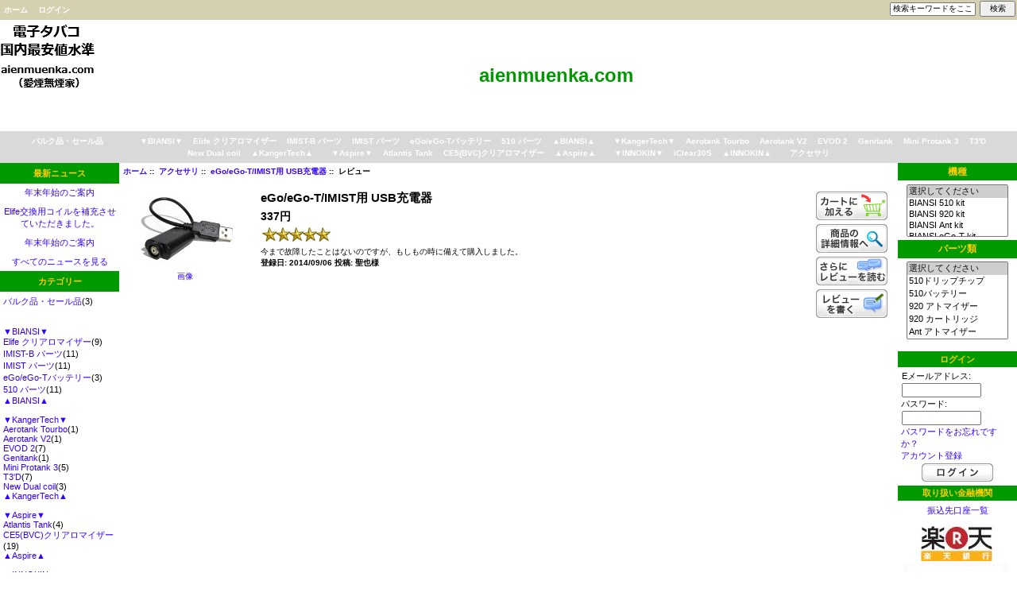

--- FILE ---
content_type: text/html; charset=utf-8
request_url: https://aienmuenka.com/index.php?main_page=product_reviews_info&products_id=61&reviews_id=488
body_size: 5899
content:
<!DOCTYPE html PUBLIC "-//W3C//DTD XHTML 1.0 Transitional//EN" "http://www.w3.org/TR/xhtml1/DTD/xhtml1-transitional.dtd">
<html xmlns="http://www.w3.org/1999/xhtml" dir="ltr" lang="ja">
<head>
<meta http-equiv="Content-Type" content="text/html; charset=utf-8" />
<title>Reviews: eGo/eGo-T/IMIST用 USB充電器</title>
<meta name="keywords" content="充電器 eGo USB muenka.com" />
<meta name="description" content="電子タバコ　eGoシリーズ専用のUSB充電器 " />

<meta http-equiv="imagetoolbar" content="no" />

<link rel="icon" href="favicon.ico" type="image/x-icon" />
<link rel="shortcut icon" href="favicon.ico" type="image/x-icon" />

<base href="https://aienmuenka.com/" />

<link rel="stylesheet" type="text/css" href="includes/templates/muenka/css/stylesheet.css" />
<link rel="stylesheet" type="text/css" href="includes/templates/muenka/css/stylesheet_css_buttons.css" />
<link rel="stylesheet" type="text/css" media="print" href="includes/templates/muenka/css/print_stylesheet.css" />
<script language="javascript" type="text/javascript"><!--
function popupWindow(url) {
  window.open(url,'popupWindow','toolbar=no,location=no,directories=no,status=no,menubar=no,scrollbars=no,resizable=yes,copyhistory=no,width=100,height=100,screenX=150,screenY=150,top=150,left=150')
}
//--></script> 






<script type="text/javascript">

  var _gaq = _gaq || [];
  _gaq.push(['_setAccount', 'UA-18527861-5']);
  _gaq.push(['_setDomainName', '.muenka.com']);
  _gaq.push(['_trackPageview']);

  (function() {
    var ga = document.createElement('script'); ga.type = 'text/javascript'; ga.async = true;
    ga.src = ('https:' == document.location.protocol ? 'https://ssl' : 'http://www') + '.google-analytics.com/ga.js';
    var s = document.getElementsByTagName('script')[0]; s.parentNode.insertBefore(ga, s);
  })();

</script>

</head>

<body id="productreviewsinfoBody">

<div id="mainWrapper">



<!--bof-header logo and navigation display-->

<div id="headerWrapper">
<!--bof-navigation display-->
<div id="navMainWrapper">
<div id="navMain">
    <ul class="back">
    <li><a href="https://aienmuenka.com/">ホーム</a></li>
    <li><a href="https://aienmuenka.com/index.php?main_page=login">ログイン</a></li>
</ul>
</div>
<div id="navMainSearch"><form name="quick_find_header" action="https://aienmuenka.com/index.php?main_page=advanced_search_result" method="get"><input type="hidden" name="main_page" value="advanced_search_result" /><input type="hidden" name="search_in_description" value="1" /><input type="text" name="keyword" size="6" maxlength="30" style="width: 100px" value="検索キーワードをここに入力してください" onfocus="if (this.value == '検索キーワードをここに入力してください') this.value = '';" onblur="if (this.value == '') this.value = '検索キーワードをここに入力してください';" />&nbsp;<input type="submit" value="検索" style="width: 45px" /></form></div>
<br class="clearBoth" />
</div>
<!--eof-navigation display-->

<!--bof-branding display-->
<div id="logoWrapper">
    <div id="logo"><a href="https://aienmuenka.com/"><img src="includes/templates/template_default/images/logo.gif" alt="aienmuenka.com" title=" aienmuenka.com " width="120" height="90" /></a></div>
    <div id="taglineWrapper">
      <div id="tagline"><a href="https://aienmuenka.com"><strong><font size="5" color="#009900">aienmuenka.com</font></strong></a></div>
    </div>
</div>
<br class="clearBoth" />
<!--eof-branding display-->

<!--eof-header logo and navigation display-->

<!--bof-optional categories tabs navigation display-->
<div id="navCatTabsWrapper">
<div id="navCatTabs">
<ul>
  <li><a class="category-top" href="https://aienmuenka.com/index.php?main_page=index&amp;cPath=76">バルク品・セール品</a> </li>
  <li><a class="category-top" href="https://aienmuenka.com/index.php?main_page=index&amp;cPath=77">　</a> </li>
  <li><a class="category-top" href="https://aienmuenka.com/index.php?main_page=index&amp;cPath=63"></a> </li>
  <li><a class="category-top" href="https://aienmuenka.com/index.php?main_page=index&amp;cPath=43">▼BIANSI▼</a> </li>
  <li><a class="category-top" href="https://aienmuenka.com/index.php?main_page=index&amp;cPath=32">Elife クリアロマイザー</a> </li>
  <li><a class="category-top" href="https://aienmuenka.com/index.php?main_page=index&amp;cPath=36">IMIST-B パーツ</a> </li>
  <li><a class="category-top" href="https://aienmuenka.com/index.php?main_page=index&amp;cPath=19">IMIST パーツ</a> </li>
  <li><a class="category-top" href="https://aienmuenka.com/index.php?main_page=index&amp;cPath=16">eGo/eGo-Tバッテリー</a> </li>
  <li><a class="category-top" href="https://aienmuenka.com/index.php?main_page=index&amp;cPath=7">510 パーツ</a> </li>
  <li><a class="category-top" href="https://aienmuenka.com/index.php?main_page=index&amp;cPath=44">▲BIANSI▲</a> </li>
  <li><a class="category-top" href="https://aienmuenka.com/index.php?main_page=index&amp;cPath=62"></a> </li>
  <li><a class="category-top" href="https://aienmuenka.com/index.php?main_page=index&amp;cPath=49">▼KangerTech▼</a> </li>
  <li><a class="category-top" href="https://aienmuenka.com/index.php?main_page=index&amp;cPath=53">Aerotank Tourbo</a> </li>
  <li><a class="category-top" href="https://aienmuenka.com/index.php?main_page=index&amp;cPath=60">Aerotank V2</a> </li>
  <li><a class="category-top" href="https://aienmuenka.com/index.php?main_page=index&amp;cPath=54">EVOD 2</a> </li>
  <li><a class="category-top" href="https://aienmuenka.com/index.php?main_page=index&amp;cPath=59">Genitank</a> </li>
  <li><a class="category-top" href="https://aienmuenka.com/index.php?main_page=index&amp;cPath=57">Mini Protank 3</a> </li>
  <li><a class="category-top" href="https://aienmuenka.com/index.php?main_page=index&amp;cPath=56">T3'D</a> </li>
  <li><a class="category-top" href="https://aienmuenka.com/index.php?main_page=index&amp;cPath=61">New Dual coil</a> </li>
  <li><a class="category-top" href="https://aienmuenka.com/index.php?main_page=index&amp;cPath=50">▲KangerTech▲</a> </li>
  <li><a class="category-top" href="https://aienmuenka.com/index.php?main_page=index&amp;cPath=65"></a> </li>
  <li><a class="category-top" href="https://aienmuenka.com/index.php?main_page=index&amp;cPath=66">▼Aspire▼</a> </li>
  <li><a class="category-top" href="https://aienmuenka.com/index.php?main_page=index&amp;cPath=68">Atlantis Tank</a> </li>
  <li><a class="category-top" href="https://aienmuenka.com/index.php?main_page=index&amp;cPath=70">CE5(BVC)クリアロマイザー</a> </li>
  <li><a class="category-top" href="https://aienmuenka.com/index.php?main_page=index&amp;cPath=67">▲Aspire▲</a> </li>
  <li><a class="category-top" href="https://aienmuenka.com/index.php?main_page=index&amp;cPath=71"></a> </li>
  <li><a class="category-top" href="https://aienmuenka.com/index.php?main_page=index&amp;cPath=72">▼INNOKIN▼</a> </li>
  <li><a class="category-top" href="https://aienmuenka.com/index.php?main_page=index&amp;cPath=74">iClear30S</a> </li>
  <li><a class="category-top" href="https://aienmuenka.com/index.php?main_page=index&amp;cPath=73">▲INNOKIN▲</a> </li>
  <li><a class="category-top" href="https://aienmuenka.com/index.php?main_page=index&amp;cPath=75"></a> </li>
  <li><a class="category-top" href="https://aienmuenka.com/index.php?main_page=index&amp;cPath=5"><span class="category-subs-selected">アクセサリ</span></a> </li>
</ul>
</div>
</div>
<!--eof-optional categories tabs navigation display-->

<!--bof-header ezpage links-->
<!--eof-header ezpage links-->
</div>

<table width="100%" border="0" cellspacing="0" cellpadding="0" id="contentMainWrapper">
  <tr>

 <td id="navColumnOne" class="columnLeft" style="width: 150px">
<div id="navColumnOneWrapper" style="width: 150px"><!--// bof: news_manager //-->
<div class="leftBoxContainer" id="news-manager" style="width: 150px">
<h3 class="leftBoxHeading" id="news-managerHeading">最新ニュース</h3>
<div id="newsmanagerContent" class="sideBoxContent centeredContent"><a href="https://aienmuenka.com/index.php?main_page=news_manager&amp;pages_id=146">年末年始のご案内</a></div><div id="newsmanagerContent" class="sideBoxContent centeredContent"><a href="https://aienmuenka.com/index.php?main_page=news_manager&amp;pages_id=145">Elife交換用コイルを補充させていただきました。</a></div><div id="newsmanagerContent" class="sideBoxContent centeredContent"><a href="https://aienmuenka.com/index.php?main_page=news_manager&amp;pages_id=144">年末年始のご案内</a></div><div id="newsmanagerContent" class="sideBoxContent centeredContent"><a href="https://aienmuenka.com/index.php?main_page=news_manager_all_news">すべてのニュースを見る</a></div>
<!--// eof: news_manager //-->

<!--// bof: categories //-->
<div class="leftBoxContainer" id="categories" style="width: 150px">
<h3 class="leftBoxHeading" id="categoriesHeading">カテゴリー</h3>
<div id="categoriesContent" class="sideBoxContent">
<a class="category-top" href="https://aienmuenka.com/index.php?main_page=index&amp;cPath=76">バルク品・セール品</a>(3)<br />
<a class="category-top" href="https://aienmuenka.com/index.php?main_page=index&amp;cPath=77">　</a><br />
<a class="category-top" href="https://aienmuenka.com/index.php?main_page=index&amp;cPath=63"></a><br />
<a class="category-top" href="https://aienmuenka.com/index.php?main_page=index&amp;cPath=43">▼BIANSI▼</a><br />
<a class="category-top" href="https://aienmuenka.com/index.php?main_page=index&amp;cPath=32">Elife クリアロマイザー</a>(9)<br />
<a class="category-top" href="https://aienmuenka.com/index.php?main_page=index&amp;cPath=36">IMIST-B パーツ</a>(11)<br />
<a class="category-top" href="https://aienmuenka.com/index.php?main_page=index&amp;cPath=19">IMIST パーツ</a>(11)<br />
<a class="category-top" href="https://aienmuenka.com/index.php?main_page=index&amp;cPath=16">eGo/eGo-Tバッテリー</a>(3)<br />
<a class="category-top" href="https://aienmuenka.com/index.php?main_page=index&amp;cPath=7">510 パーツ</a>(11)<br />
<a class="category-top" href="https://aienmuenka.com/index.php?main_page=index&amp;cPath=44">▲BIANSI▲</a><br />
<a class="category-top" href="https://aienmuenka.com/index.php?main_page=index&amp;cPath=62"></a><br />
<a class="category-top" href="https://aienmuenka.com/index.php?main_page=index&amp;cPath=49">▼KangerTech▼</a><br />
<a class="category-top" href="https://aienmuenka.com/index.php?main_page=index&amp;cPath=53">Aerotank Tourbo</a>(1)<br />
<a class="category-top" href="https://aienmuenka.com/index.php?main_page=index&amp;cPath=60">Aerotank V2</a>(1)<br />
<a class="category-top" href="https://aienmuenka.com/index.php?main_page=index&amp;cPath=54">EVOD 2</a>(7)<br />
<a class="category-top" href="https://aienmuenka.com/index.php?main_page=index&amp;cPath=59">Genitank</a>(1)<br />
<a class="category-top" href="https://aienmuenka.com/index.php?main_page=index&amp;cPath=57">Mini Protank 3</a>(5)<br />
<a class="category-top" href="https://aienmuenka.com/index.php?main_page=index&amp;cPath=56">T3'D</a>(7)<br />
<a class="category-top" href="https://aienmuenka.com/index.php?main_page=index&amp;cPath=61">New Dual coil</a>(3)<br />
<a class="category-top" href="https://aienmuenka.com/index.php?main_page=index&amp;cPath=50">▲KangerTech▲</a><br />
<a class="category-top" href="https://aienmuenka.com/index.php?main_page=index&amp;cPath=65"></a><br />
<a class="category-top" href="https://aienmuenka.com/index.php?main_page=index&amp;cPath=66">▼Aspire▼</a><br />
<a class="category-top" href="https://aienmuenka.com/index.php?main_page=index&amp;cPath=68">Atlantis Tank</a>(4)<br />
<a class="category-top" href="https://aienmuenka.com/index.php?main_page=index&amp;cPath=70">CE5(BVC)クリアロマイザー</a>(19)<br />
<a class="category-top" href="https://aienmuenka.com/index.php?main_page=index&amp;cPath=67">▲Aspire▲</a><br />
<a class="category-top" href="https://aienmuenka.com/index.php?main_page=index&amp;cPath=71"></a><br />
<a class="category-top" href="https://aienmuenka.com/index.php?main_page=index&amp;cPath=72">▼INNOKIN▼</a><br />
<a class="category-top" href="https://aienmuenka.com/index.php?main_page=index&amp;cPath=74">iClear30S</a>(10)<br />
<a class="category-top" href="https://aienmuenka.com/index.php?main_page=index&amp;cPath=73">▲INNOKIN▲</a><br />
<a class="category-top" href="https://aienmuenka.com/index.php?main_page=index&amp;cPath=75"></a><br />
<a class="category-top" href="https://aienmuenka.com/index.php?main_page=index&amp;cPath=5"><span class="category-subs-selected">アクセサリ</span></a>(4)<br />
<hr id="catBoxDivider" />
<a class="category-links" href="https://aienmuenka.com/index.php?main_page=products_all">全商品...</a>
</div></div>
<!--// eof: categories //-->

<!--// bof: reviews //-->
<div class="leftBoxContainer" id="reviews" style="width: 150px">
<h3 class="leftBoxHeading" id="reviewsHeading"><a href="https://aienmuenka.com/index.php?main_page=reviews">レビュー&nbsp;&nbsp;[more]</a></h3>
<div id="reviewsContent" class="sideBoxContent centeredContent"><a href="https://aienmuenka.com/index.php?main_page=product_reviews_info&amp;products_id=61&amp;reviews_id=30"><img src="images/accessories/ego_usb_01.jpg" alt="eGo/eGo-T/IMIST用 USB充電器" title=" eGo/eGo-T/IMIST用 USB充電器 " width="100" height="70" /><br />余所で買ったego-Tスターターキットの充電器と今回追加購入した物とでは充電中のLEDの光り方（前者は赤点灯、後者は赤ミ ..</a><br /><br /><img src="includes/templates/muenka/images/stars_4.gif" alt="4点 / 5点満点" title=" 4点 / 5点満点 " width="90" height="20" /></div></div>
<!--// eof: reviews //-->

<!--// bof: moreinformation //-->
<div class="leftBoxContainer" id="moreinformation" style="width: 150px">
<h3 class="leftBoxHeading" id="moreinformationHeading">追加情報</h3>
<div id="moreinformationContent" class="sideBoxContent">

<ul style="margin: 0; padding: 0; list-style-type: none;">
<li><a href="https://aienmuenka.com/index.php?main_page=page_2">BIANSIと品質</a></li>
<li><a href="https://aienmuenka.com/index.php?main_page=page_3">販売が安い理由</a></li>
<li><a href="https://aienmuenka.com/index.php?main_page=page_4">the eGoご使用方法</a></li>
<li><a href="https://aienmuenka.com/index.php?main_page=page_5">ポイントについて</a></li>
<li><a href="https://aienmuenka.com/index.php?main_page=page_6">送料無料サービス</a></li>
<li><a href="https://aienmuenka.com/index.php?main_page=page_7">振込先口座一覧</a></li>
</ul>
</div></div>
<!--// eof: moreinformation //-->

<!--// bof: information //-->
<div class="leftBoxContainer" id="information" style="width: 150px">
<h3 class="leftBoxHeading" id="informationHeading">インフォメーション</h3>
<div id="informationContent" class="sideBoxContent">
<ul style="margin: 0; padding: 0; list-style-type: none;">
<li><a href="https://aienmuenka.com/index.php?main_page=shippinginfo">配送方法と配送料</a></li>
<li><a href="https://aienmuenka.com/index.php?main_page=privacy">個人情報保護方針</a></li>
<li><a href="https://aienmuenka.com/index.php?main_page=conditions">ご利用規約</a></li>
<li><a href="https://aienmuenka.com/index.php?main_page=tokutei">特定商取引法の表示</a></li>
<li><a href="https://aienmuenka.com/index.php?main_page=contact_us">お問い合わせ</a></li>
<li><a href="https://aienmuenka.com/index.php?main_page=site_map">サイトマップ</a></li>
<li><a href="https://aienmuenka.com/index.php?main_page=unsubscribe">ニュースレター登録解除</a></li>
</ul>
</div></div>
<!--// eof: information //-->

</div></td>
    <td valign="top">
<!-- bof  breadcrumb -->
    <div id="navBreadCrumb">  <a href="https://aienmuenka.com/">ホーム</a>&nbsp;::&nbsp;
  <a href="https://aienmuenka.com/index.php?main_page=index&amp;cPath=5">アクセサリ</a>&nbsp;::&nbsp;
  <a href="https://aienmuenka.com/index.php?main_page=product_music_info&amp;cPath=5&amp;products_id=61">eGo/eGo-T/IMIST用 USB充電器</a>&nbsp;::&nbsp;
レビュー
</div>
<!-- eof breadcrumb -->


<!-- bof upload alerts -->
<!-- eof upload alerts -->

<div class="centerColumn" id="reviewsInfoDefault">

<div id="reviewsInfoDefaultProductImage" class="centeredContent back"> 
<div id="productMainImage" class="centeredContent back">
<script language="javascript" type="text/javascript"><!--
document.write('<a href="javascript:popupWindow(\'https://aienmuenka.com/index.php?main_page=popup_image&amp;pID=61\')"><img src="images/accessories/ego_usb_01.jpg" alt="eGo/eGo-T/IMIST用 USB充電器" title=" eGo/eGo-T/IMIST用 USB充電器 " width="150" height="105" /><br /><span class="imgLink">画像</span></a>');
//--></script>
<noscript>
<a href="https://aienmuenka.com/index.php?main_page=popup_image&amp;pID=61" target="_blank"><img src="images/accessories/ego_usb_01.jpg" alt="eGo/eGo-T/IMIST用 USB充電器" title=" eGo/eGo-T/IMIST用 USB充電器 " width="150" height="105" /><br /><span class="imgLink">画像</span></a></noscript>
</div></div>
<div class="forward">
<div class="buttonRow">
<a href="https://aienmuenka.com/index.php?main_page=product_reviews_info&amp;products_id=61&amp;action=buy_now"><img src="includes/templates/template_default/buttons/japanese/button_in_cart.gif" alt="カートに加える" title=" カートに加える " width="90" height="36" /></a><br /></div>
<div id="reviewsInfoDefaultProductPageLink" class="buttonRow"><a href="https://aienmuenka.com/index.php?main_page=product_music_info&amp;products_id=61"><img src="includes/templates/template_default/buttons/japanese/button_goto_prod_details.gif" alt="商品の詳細情報へ" title=" 商品の詳細情報へ " width="90" height="36" /></a></div>

<div id="reviewsInfoDefaultReviewsListingLink" class="buttonRow"><a href="https://aienmuenka.com/index.php?main_page=product_reviews&amp;products_id=61"><img src="includes/templates/template_default/buttons/japanese/button_more_reviews.gif" alt="さらにレビューを読む" title=" さらにレビューを読む " width="90" height="36" /></a></div>

<div class="buttonRow"><a href="https://aienmuenka.com/index.php?main_page=product_reviews_write&amp;products_id=61"><img src="includes/templates/template_default/buttons/japanese/button_write_review.gif" alt="レビューを書く" title=" レビューを書く " width="90" height="36" /></a></div>
</div>

<h1 id="reviewsInfoDefaultHeading">eGo/eGo-T/IMIST用 USB充電器</h1>

<h2 id="reviewsInfoDefaultPrice" class="">337円</h2>

<h3 class="rating"><img src="includes/templates/muenka/images/stars_5.gif" alt="" width="90" height="20" /></h3>

<div id="reviewsInfoDefaultMainContent" class="content">今まで故障したことはないのですが、もしもの時に備えて購入しました。</div>
<div id="reviewsInfoDefaultDate" class="bold">登録日: 2014/09/06&nbsp;投稿:  聖也様</div>

</div>
</td>

<td id="navColumnTwo" class="columnRight" style="width: 150px">
<div id="navColumnTwoWrapper" style="width: 150px"><!--// bof: recordcompanies //-->
<div class="rightBoxContainer" id="recordcompanies" style="width: 150px">
<h3 class="rightBoxHeading" id="recordcompaniesHeading"><label>機種</label></h3>
<div id="recordcompaniesContent" class="sideBoxContent centeredContent"><form name="record_company_form" action="https://aienmuenka.com/index.php?main_page=index" method="get"><input type="hidden" name="main_page" value="index" /><input type="hidden" name="typefilter" value="record_company" /><select name="record_company_id" onchange="this.form.submit();" size="4" style="width: 90%; margin: auto;">
  <option value="" selected="selected">選択してください</option>
  <option value="3">BIANSI 510 kit</option>
  <option value="5">BIANSI 920 kit</option>
  <option value="8">BIANSI Ant kit</option>
  <option value="2">BIANSI eGo-T kit</option>
  <option value="6">BIANSI Elife kit</option>
  <option value="4">BIANSI IMIST kit</option>
  <option value="7">BIANSI IMIST-B kit</option>
  <option value="1">the eGo kit</option>
</select>
</form></div></div>
<!--// eof: recordcompanies //-->

<!--// bof: musicgenres //-->
<div class="rightBoxContainer" id="musicgenres" style="width: 150px">
<h3 class="rightBoxHeading" id="musicgenresHeading"><label>パーツ類</label></h3>
<div id="musicgenresContent" class="sideBoxContent centeredContent"><form name="music_genres_form" action="https://aienmuenka.com/index.php?main_page=index" method="get"><input type="hidden" name="main_page" value="index" /><input type="hidden" name="typefilter" value="music_genre" /><select name="music_genre_id" onchange="this.form.submit();" size="6" style="width: 90%; margin: auto;">
  <option value="" selected="selected">選択してください</option>
  <option value="30">510ドリップチップ</option>
  <option value="6">510バッテリー</option>
  <option value="13">920 アトマイザー</option>
  <option value="14">920 カートリッジ</option>
  <option value="43">Ant アトマイザー</option>
  <option value="45">Aspire Atlantis Tank</option>
  <option value="46">Aspire CE5(BVC)</option>
  <option value="47">Aspire MODバッテリー</option>
  <option value="28">Ce-iC Double coilクリアロ�..</option>
  <option value="23">CE4 Clearomizer</option>
  <option value="29">eGo Twist バッテリー</option>
  <option value="8">eGo-T  アトマイザー</option>
  <option value="12">eGo-T LRアトマイザー</option>
  <option value="7">eGo-T カートリッジ</option>
  <option value="2">eGo/510アトマイザー</option>
  <option value="3">eGo/510カートリッジ</option>
  <option value="5">eGo/eGo-T 650mAhバッテリ�..</option>
  <option value="17">eGo/eGo-T 900mAhバッテリ�..</option>
  <option value="16">eGo/eGo-T_1100mAhバッテリ�..</option>
  <option value="26">Elife クリアロマイザー</option>
  <option value="15">IMIST アトマイザー</option>
  <option value="18">IMIST バッテリー</option>
  <option value="27">IMIST-B アトマイザー</option>
  <option value="48">INNOKIN iClear30S</option>
  <option value="38">Kanger Aerotank Turbo</option>
  <option value="34">Kanger Aerotank V2</option>
  <option value="42">Kanger E-VOD VV</option>
  <option value="41">Kanger EVOD 2</option>
  <option value="37">Kanger EVOD glass</option>
  <option value="36">Kanger Genitank</option>
  <option value="40">Kanger Mini Protank-3</option>
  <option value="39">Kanger New Dual Coil</option>
  <option value="35">Kanger T3&#039;D</option>
  <option value="32">KING CROWN クリアロマイ�..</option>
  <option value="22">VISION</option>
  <option value="24">Vivi Nova</option>
  <option value="33">Yak 650mAhバッテリー</option>
  <option value="4">アクセサリ</option>
  <option value="31">リキッド HANGSEN 10ml</option>
  <option value="44">リキッド HANGSEN 50ml</option>
  <option value="25">リキッド LIQUA 10ml</option>
  <option value="1">リキッド【PG】</option>
  <option value="9">リキッド【PG】2倍</option>
  <option value="10">リキッド【PG】3倍</option>
  <option value="19">リキッド【VG】</option>
  <option value="20">リキッド【VG】2倍</option>
  <option value="21">リキッド【VG】3倍</option>
  <option value="11">個人輸入代行</option>
</select>
</form></div></div>
<!--// eof: musicgenres //-->

﻿<!--// bof: loginbox //-->
<div class="rightBoxContainer" id="loginbox" style="width: 150px">
<h3 class="rightBoxHeading" id="loginboxHeading">ログイン</h3>
<!--loginSideBox--><div id="loginboxContent" class="sideBoxContent"><form name="login_box" action="https://aienmuenka.com/index.php?main_page=login&amp;action=process" method="post">Eメールアドレス:<br /><input type="text" name="email_address" size="14" /><br />パスワード:<br /><input type="password" name="password" size="14" /><br /><a href="https://aienmuenka.com/index.php?main_page=password_forgotten">パスワードをお忘れですか？</a><br /><a href="https://aienmuenka.com/index.php?main_page=login">アカウント登録</a><br /><input type="hidden" name="securityToken" /><div class="centeredContent"><input type="image" src="includes/templates/template_default/buttons/japanese/button_login.gif" alt="ログイン" title=" ログイン " /></div></form></div></div>
<!--// eof: loginbox //-->

<!--// bof: blanksidebox //-->
<div class="rightBoxContainer" id="blanksidebox" style="width: 150px">
<h3 class="rightBoxHeading" id="blanksideboxHeading">取り扱い金融機関</h3>
<div id="blanksideboxContent" class="sideBoxContent"><DIV align="center">

<A HREF="https://aienmuenka.com/index.php?main_page=page_7">振込先口座一覧</A><br><br>

<img src="//aienmuenka.com/img/payment/RAKUTENBank.JPG" alt="楽天銀行">
<br>
<img src="//aienmuenka.com/img/payment/JNBank1.JPG" alt="ジャパンネット銀行">
<br>
<img src="//aienmuenka.com/img/payment/yuutyo.jpg" alt="ゆうちょ銀行">
<br>
<br>
</DIV></div></div>
<!--// eof: blanksidebox //-->

<!--// bof: whosonline //-->
<div class="rightBoxContainer" id="whosonline" style="width: 150px">
<h3 class="rightBoxHeading" id="whosonlineHeading">オンラインのお客様</h3>
<div id="whosonlineContent" class="sideBoxContent centeredContent">現在&nbsp;8&nbsp;人のゲスト&nbsp;がご来店中です。</div></div>
<!--// eof: whosonline //-->

</div></td>
  </tr>
</table>



<!--bof-navigation display -->
<div id="navSuppWrapper">
<div id="navSupp">
<ul>
<li><a href="https://aienmuenka.com/">ホーム</a></li>
<li></li>
</ul>
</div>
</div>
<!--eof-navigation display -->

<!--bof-ip address display -->
<!--eof-ip address display -->

<!--bof-banner #5 display -->
<!--eof-banner #5 display -->

<!--bof- site copyright display -->
<div id="siteinfoLegal" class="legalCopyright">Copyright &copy; 2010-2026 <a href="https://aienmuenka.com/index.php?main_page=index" target="_blank">aienmuenka.com</a></div>
<!--eof- site copyright display -->

</div>
<!--bof- parse time display -->
<!--eof- parse time display -->
<!--bof- banner #6 display -->
<!--eof- banner #6 display -->
</body></html>


--- FILE ---
content_type: text/css
request_url: https://aienmuenka.com/includes/templates/muenka/css/stylesheet.css
body_size: 3557
content:
/**
 * Main CSS Stylesheet
 *
 * @package templateSystem
 * @copyright Copyright 2003-2007 Zen Cart Development Team
 * @copyright Portions Copyright 2003 osCommerce
 * @license http://www.zen-cart.com/license/2_0.txt GNU Public License V2.0
 * @version $Id: stylesheet.css 5952 2007-03-03 06:18:46Z drbyte $
 */

body {
	margin: 0;
	font-family: verdana, arial, helvetica, sans-serif;
	font-size: 62.5%;
	color: #000000;
	background-color: #FFFFFF;
	}

a img {border: none; }

a:link, #navEZPagesTOC ul li a {
	color: #3300FF;
	text-decoration: none;
	}
 
a:visited {
	color: #3300FF;
	text-decoration: none;
	}

a:hover, #navEZPagesTOC ul li a:hover, #navMain ul li a:hover, #navSupp ul li a:hover, #navCatTabs ul li a:hover {
	color: #FF0000;
	}

a:active {
	color: #0000FF;
	}

h1 {
	font-size: 1.5em;
	}

h2 {
	font-size: 1.4em;
	}

h3 {
	font-size: 1.3em;
	}

h4, h5, h6, LABEL, h4.optionName, LEGEND, ADDRESS, .sideBoxContent, .larger{
	font-size: 1.1em;
	}

.biggerText {
	font-size: 1.2em;
	}

h1, h2, h3, h4, h5, h6 {
	margin: 0.3em 3px;
}

CODE {
	font-family: arial, verdana, helvetica, sans-serif;
	font-size: 1em;
	}

FORM, SELECT, INPUT {
	display: inline;
	font-size: 1em;
	margin: 0.1em;
	}

TEXTAREA {
/*	float: left;*/
	margin: auto;
	display: block;
	width: 95%;
	}

input:focus, select:focus, textarea:focus {
	background: #F0F8FF;
	}

FIELDSET {
	padding: 0.5em;
	margin: 0.5em 0em;
	border: 1px solid #cccccc;
	}

LEGEND {
	font-weight: bold;
	padding: 0.3em;
	}

LABEL, h4.optionName {
	line-height: 1.5em;
	padding: 0.2em;
	}

LABEL.checkboxLabel, LABEL.radioButtonLabel {
	margin: 0.5em 0.3em;
	}

#logo, .centerBoxContents, .specialsListBoxContents, .categoryListBoxContents, .centerBoxContentsAlsoPurch, .attribImg {
	float: left;
	}

LABEL.inputLabel {
	width: 11em;
	float: left;
	}

LABEL.inputLabelPayment {
	width: 15em;
	float: left;
	}

LABEL.selectLabel, LABEL.switchedLabel, LABEL.uploadsLabel  {
	width: 12em;
	float: left;
	}

P, ADDRESS {
	padding: 0.5em;
	}

ADDRESS {
	font-style: normal;
	}

.clearBoth {
        clear: both;
	height: 0;
	line-height: 0;
	}


HR {
	height: 1px;
	margin-top: 0.5em;
	border: none;
	border-bottom: 1px solid #9a9a9a;
	}

/*warnings, errors, messages*/
.messageStackWarning, .messageStackError, .messageStackSuccess, .messageStackCaution {
	line-height: 1.8em;
	padding: 0.2em;
	border: 1px solid #000000;
	}

.messageStackWarning, .messageStackError {
	background-color: #ff0000;
	color: #ffffff;
	}

.messageStackSuccess {
	background-color: #99FF99;
	color: #000000;
	}

.messageStackCaution {
	background-color: #FFFF66;
	color: #000000;
	}

/*wrappers - page or section containers*/
#mainWrapper {
	background-color: #ffffff;
	text-align: left;
	width: 100%;
	vertical-align: top;
	}

#headerWrapper, #contentMainWrapper, #cartBoxListWrapper, #ezPageBoxList, #cartBoxListWrapper ul, #ezPageBoxList ul, #mainWrapper, #popupAdditionalImage, #popupImage {
	margin: 0em;
	padding: 0em;
	}

#logoWrapper {
	    line-height: 140px;  
    }


#navColumnOneWrapper, #navColumnTwoWrapper, #mainWrapper {
	margin: auto;
	} 

#tagline {
	color:#000000;
	font-size: 2em;
	text-align : center;
	vertical-align: middle;
	}

#sendSpendWrapper {
	border: 1px solid #cacaca;
	float: right;
	margin: 0em 0em 1em 1em;
	}

.floatingBox, #accountLinksWrapper, #sendSpendWrapper, #checkoutShipto, #checkoutBillto, #navEZPagesTOCWrapper {
	margin: 0;
	width: 47%;
	}

.wrapperAttribsOptions {
	margin: 0.3em 0em;
	}

/*navigation*/

.navSplitPagesResult {}
.navSplitPagesLinks {}
.navNextPrevCounter {
	margin: 0em;
	font-size: 0.9em;
	}
.navNextPrevList {
	display: inline;
	white-space: nowrap;
	margin: 0;
	padding:  0.5em 0em;
	list-style-type: none;
	}

#navMainWrapper {
	margin: 0em;
	background-color: #D5D0B0;
	font-weight: bold;
	color: #ffffff;
	height: 1%;
	width: 100%;
        }
	
#navSuppWrapper {
	margin: 0em;
	background-color: #9a9a9a;
	font-weight: bold;
	color: #ffffff;
	height: 1%;
	width: 100%;
	}
	
#navCatTabsWrapper {
	margin: 0em;
	background-color: #ffffff;
	font-weight: bold;
	color: #ffffff;
	height:1%;
	width: 100%;
background-image: url("../../../../images/header_2.gif");
	}


#navMain ul, #navSupp ul, #navCatTabs ul  {
	margin: 0;
	padding:  0.5em 0em;
	list-style-type: none;
	text-align: center;
	line-height: 1.5em;
	}

#navMain ul li, #navSupp ul li, #navCatTabs ul li {
	display: inline;
	}

#navMain ul li a, #navSupp ul li a, #navCatTabs ul li a {
	text-decoration: none;
	padding: 0em 0.5em;
	margin: 0;
	color: #ffffff;
	white-space: nowrap;
	}

#navEZPagesTOCWrapper {
	font-weight: bold;
	float: right;
	height: 1%;
	border: 1px solid #000000;
	}

#navEZPagesTOC ul {
	margin: 0;
	padding:  0.5em 0em;
	list-style-type: none;
	line-height: 1.5em;
	}

#navEZPagesTOC ul li {
	white-space: nowrap;
	}

#navEZPagesTOC ul li a {
	padding: 0em 0.5em;
	margin: 0;
	}

#navCategoryIcon, .buttonRow, #indexProductListCatDescription {
	margin: 0.5em;
	}

#navMainSearch {
	float: right;
	}

#navBreadCrumb {
	/*background-color: #cc9900;*/
	}

#navEZPagesTop {
	/*background-color: #ffff33;*/
        text-align: center;
	}

#navBreadCrumb, #navEZPagesTop {
	font-size: 0.95em;
	font-weight: bold;
	margin: 0em;
	padding: 0.5em;
	}

#navColumnOne {
	/*background-color: #FFCC99;*/
	}

#navColumnTwo {
	/*background-color: #00BFBF;*/
	}

/*The main content classes*/
#contentColumnMain, #navColumnOne, #navColumnTwo, .centerBoxContents, .specialsListBoxContents, .categoryListBoxContents, .additionalImages, .centerBoxContentsSpecials, .centerBoxContentsAlsoPurch, .centerBoxContentsFeatured, .centerBoxContentsNew, .alert {
	vertical-align: top;
	}

/*.content,*/ #productDescription, .shippingEstimatorWrapper {
	/*font-size: 1.2em;*/
	padding: 0.5em;
	}

.alert {
	color: #FF0000;
	margin-left: 0.5em;
	}
.advisory {}
.important {
	font-weight: bold;
	}
.notice {}
.rating{}
.gvBal {
	float: right;
	}
.centerColumn, #bannerOne, #bannerTwo,  #bannerThree,  #bannerFour,  #bannerFive,  #bannerSix {
	padding: 0.8em;
	}

.smallText, #siteinfoLegal, #siteinfoCredits, #siteinfoStatus, #siteinfoIP {
	font-size: 0.9em;
	}

/*Shopping Cart Display*/
#cartAdd {
	float: right;
	text-align: center;
	margin: 1em;
	border: 1px solid #000000;
	padding: 1em;
	}

.tableHeading TH {
	border-bottom: 1px solid #cccccc;
	}

.tableHeading, #cartSubTotal {
	background-color: #e9e9e9;
	 }

#cartSubTotal {
	border-top: 1px solid #cccccc;
	font-weight: bold;
	text-align: right;
	line-height: 2.2em;
	padding-right: 2.5em;
	}

.tableRow, .tableHeading, #cartSubTotal {
	height: 2.2em;
	}

.cartProductDisplay, .cartUnitDisplay, .cartTotalDisplay, .cartRemoveItemDisplay, .cartQuantityUpdate, .cartQuantity, #cartInstructionsDisplay, .cartTotalsDisplay   {
	padding: 0.5em 0em;
	}

.cartUnitDisplay, .cartTotalDisplay {
	text-align: right;
	padding-right: 0.2em;
	}

#scUpdateQuantity {
	width: 2em;
	}

.cartQuantity {
	width: 4.7em;
	}

.cartNewItem {
	color: #33CC33;
	position: relative;  /*do not remove-fixes stupid IEbug*/
	}

.cartOldItem {
	color: #660099;
	position: relative;   /*do not remove-fixes stupid IEbug*/
	}

.cartBoxTotal {
	text-align: right;
	font-weight: bold;
	}

.cartRemoveItemDisplay {
	width: 3.5em;
	}

.cartAttribsList {
	margin-left: 1em;
	}

#mediaManager {
	width: 50%; 
	margin: 0.2em;
	padding: 0.5em;
	}
.mediaTitle {
	float: left;
	}
.mediaTypeLink {
	float: right;
	}

.normalprice, .productSpecialPriceSale {
	text-decoration: line-through;
	}

.productSpecialPrice, .productSalePrice, .productSpecialPriceSale, .productPriceDiscount {
	color: #ff0000;
	}

.orderHistList {
	margin: 1em;
	padding: 0.2em 0em;
	} 

#cartBoxListWrapper ul, #ezPageBoxList ul {
	list-style-type: none;
	}

#cartBoxListWrapper li, #ezPageBoxList li, .cartBoxTotal {
	margin: 0;
	padding: 0.2em 0em;
	} 

#cartBoxEmpty, #cartBoxVoucherBalance {
	font-weight: bold;
	}

.totalBox {
	width: 5.5em;
	text-align: right;
	padding: 0.2em;
	}

.lineTitle, .amount {
	text-align: right;
	padding: 0.2em;
	}

.amount {
	width: 5.5em;
	}

/*Image Display*/
#productMainImage, #reviewsInfoDefaultProductImage, #productReviewsDefaultProductImage, #reviewWriteMainImage {
	margin: 0em 1em 1em 0em ;
	}

.categoryIcon {}

#cartImage {
	margin: 0.5em 1em;
	}

/*Attributes*/
.attribImg {
	width: 20%;
	margin: 0.3em 0em;
}

.attributesComments {}

/*list box contents*/
.centerBoxContents, .specialsListBoxContents, .categoryListBoxContents, .additionalImages, .centerBoxContentsSpecials, .centerBoxContentsAlsoPurch, .centerBoxContentsFeatured, .centerBoxContentsNew {
	margin: 1em 0em;
	}

/*sideboxes*/
.columnLeft {}

h3.leftBoxHeading, h3.leftBoxHeading a {
	font-size: 1.1em;
	color: #ffcc00;
background-color: #009900;
	}

.leftBoxHeading {
	margin: 0em;
	/*background-color: #FF6699;*/
	padding: 0.5em 0.2em;
background-image: url("../../../../images/sidbox3.gif");
	}

.leftBoxContainer
.rightBoxContainer  {
	border: 1px solid #ffffff;
	margin-top: 1.5em;
	}

.sideBoxContent {
	/*background-color: #ffffff;*/
	padding: 0.4em;
	}

h3.rightBoxHeading, h3.rightBoxHeading a {
	font-size: 1.1em;
	color: #ffcc00;
background-color: #009900;
	}

.rightBoxHeading {
	margin: 0em;
	/*background-color: #663366;*/
	padding: 0.2em 0em;
background-image: url("../../../../images/sidbox3.gif");
	}

h3.leftBoxHeading a:hover {
	color: #FFFF33;
	text-decoration: none;
	} 

h3.rightBoxHeading a:hover {
	color: #FF0000;
	text-decoration: none;
	}

.rightBoxContent {
	background-color: #ffffff;
	margin-bottom: 1em;
	}

.centerBoxHeading {
	font-size: 1.5em;
	color: #ff9900;
	}


.centeredContent, TH, #cartEmptyText, #cartBoxGVButton, #cartBoxEmpty, #cartBoxVoucherBalance, #navCatTabsWrapper, #navEZPageNextPrev, #bannerOne, #bannerTwo,  #bannerThree,  #bannerFour,  #bannerFive,  #bannerSix, #siteinfoLegal, #siteinfoCredits, #siteinfoStatus, #siteinfoIP, .center, .cartRemoveItemDisplay, .cartQuantityUpdate, .cartQuantity, .cartTotalsDisplay, #cartBoxGVBalance, .leftBoxHeading, .centerBoxHeading,.rightBoxHeading, .productListing-data, .accountQuantityDisplay, .ratingRow, LABEL#textAreaReviews, #productMainImage, #reviewsInfoDefaultProductImage, #productReviewsDefaultProductImage, #reviewWriteMainImage, .centerBoxContents, .specialsListBoxContents, .categoryListBoxContents, .additionalImages, .centerBoxContentsSpecials, .centerBoxContentsAlsoPurch, .centerBoxContentsFeatured, .centerBoxContentsNew, .gvBal, .attribImg {
	text-align: center;
	}

#bestsellers .wrapper {
	margin: 0em 0em 0em 1.5em;
	}

#bestsellers ol {
	padding: 0;
	margin-left: 1.1em;
	}

#bestsellers li {
	padding: 0;
	margin: 0.3em 0em 0.3em 0em;
	}

#bannerboxHeading {
	background-color: #0000CC;
}

#upProductsHeading {
	text-align: left;
	}

#upDateHeading {
	text-align: right;
	}

/*misc*/
.back {
	float: left;
	}

.forward, #shoppingCartDefault #PPECbutton {
	float: right;
	}

.bold {
	font-weight: bold;
	}

.rowOdd {
	background-color: #E8E8E8;
	height: 1.5em;
	vertical-align: top;
	}

.rowEven {
	background-color: #F0F0F0;
	height: 1.5em;
	vertical-align: top;
	}

.hiddenField {
	display: none;
}
.visibleField {
	display: inline;
}

CAPTION {
	/*display: none;*/
	}

#myAccountGen li, #myAccountNotify li {
	margin: 0;
	} 

.accountTotalDisplay, .accountTaxDisplay {
	width: 20%;
	text-align: right;
	/*vertical-align: top*/
	}

.accountQuantityDisplay {
	width: 10%;
	vertical-align: top
	}

TR.tableHeading {
	background-color: #cacaca;
	height: 2em;
	}

#siteMapList {
	width: 90%;
	float: right;
	}

.ratingRow {
	margin: 1em 0em 1.5em 0em;
	}

LABEL#textAreaReviews {
	font-weight: normal;
	margin: 1em 0em;
	}

#popupShippingEstimator, #popupSearchHelp, #popupAdditionalImage, #popupImage, #popupCVVHelp, #popupCouponHelp, #popupAtrribsQuantityPricesHelp, #infoShoppingCart {
	background-color: #ffffff;
	}
.information {padding: 10px 3px; line-height: 150%;}

#shoppingcartBody #shippingEstimatorContent {
	clear: both;
	}

.seDisplayedAddressLabel {
	background-color:#85C285;
	text-align: center;
	}
.seDisplayedAddressInfo {
	text-transform: uppercase;
	text-align: center;
	font-weight: bold;
	}
#seShipTo {
	padding: 0.2em;
	}
